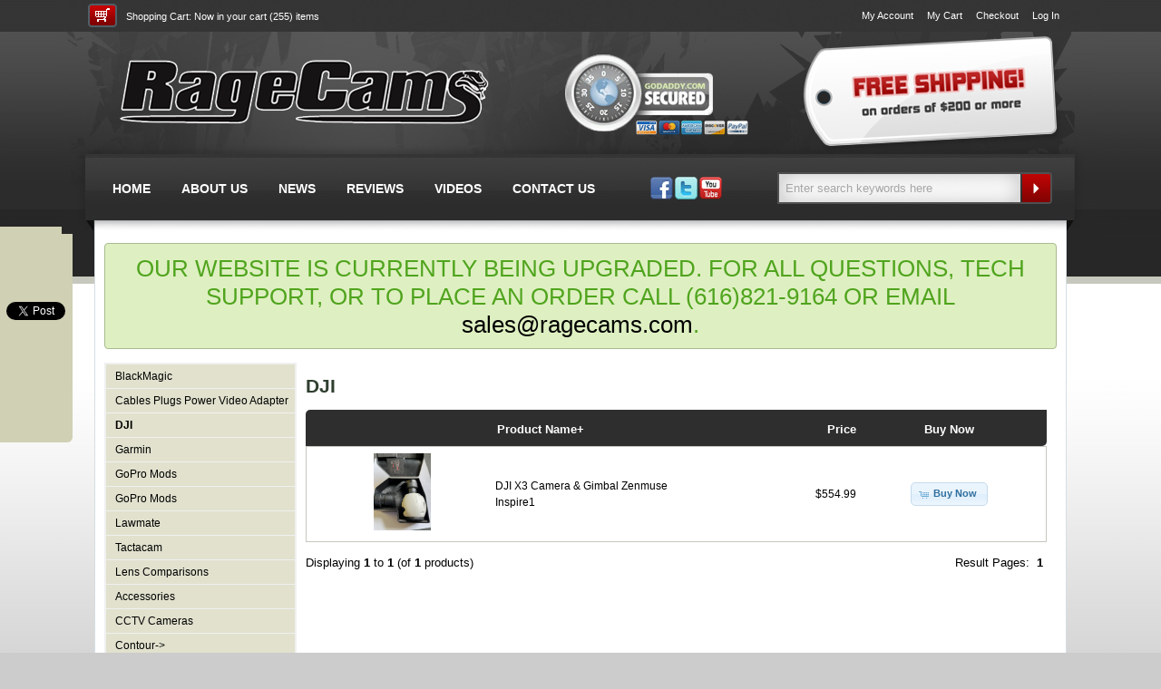

--- FILE ---
content_type: text/html; charset=UTF-8
request_url: https://ragecams.com/shop/dji-c-125.html?osCsid=uinv9vpit79b4iir3k41hagkk7
body_size: 4592
content:

<!DOCTYPE HTML>
<html xmlns="http://www.w3.org/1999/xhtml" dir="ltr" lang="en">
<head>
 <meta http-equiv="Content-Type" content="text/html; charset=utf-8" >
 <title>DJI - HD Wearable Video Custom Mods By RageCams</title>
 <meta name="Description" content="DJI" >
 <meta name="Keywords" content="DJI" >
 <meta name="robots" content="noodp" >
 <meta name="slurp" content="noydir" >
 <link rel="canonical" href="https://ragecams.com/shop/dji-c-125.html" >
<!-- EOF: Header Tags SEO Generated Meta Tags -->
<base href="https://ragecams.com/shop/" />
<link rel="stylesheet" type="text/css" href="ext/jquery/ui/redmond/jquery-ui-1.8.6.css" />
<script type="text/javascript" src="ext/jquery/jquery-1.7.1.min.js"></script>
<script type="text/javascript" src="ext/jquery/ui/jquery-ui-1.8.6.min.js"></script>
<script type="text/javascript" src="ext/jquery/jquery.nivo.slider.js"></script>


<script type="text/javascript" src="ext/jquery/bxGallery/jquery.bxGallery.1.1.min.js"></script>
<link rel="stylesheet" type="text/css" href="ext/jquery/fancybox/jquery.fancybox-1.3.4.css" />
<script type="text/javascript" src="ext/jquery/fancybox/jquery.fancybox-1.3.4.pack.js"></script>

<script type="text/javascript">
$(document).ready(function(){
    $('input[name="keywords"]').focus(function(){
        defaultText = $(this).val();
		$(this).val('');
    });
    $('input[name="keywords"]').blur(function(){
        if ($(this).val() == ""){
            $(this).val('Enter search keywords here');
        }
    });
	
	$("a.shadowbox").click(function(){
		$('.shadowbox').attr('rel', 'fancybox-body');
	})
	
	$("a.shadowbox").fancybox({
		'transitionIn'	:	'elastic',
		'transitionOut'	:	'elastic',
		'speedIn'		:	600, 
		'speedOut'		:	200, 
		'overlayShow'	:	true
	});
	
	var $scrollingDiv = $("#scrollingDiv");
	var original_position = $scrollingDiv.offset().top;
	$(window).scroll(function(){
		var window_position = $(window).scrollTop();
		if(window_position < original_position){
			$scrollingDiv.stop().animate({"marginTop": ($(window).scrollTop() + 250) + "px"}, "slow" );
		} else {
			$scrollingDiv.stop().animate({"marginTop": ($(window).scrollTop() + 30) + "px"}, "slow" );
		}
	});
});

$(window).load(function() {
	$('#slider').nivoSlider();
});
</script>

<link rel="stylesheet" type="text/css" href="ext/960gs/960_24_col.css" />
<link rel="stylesheet" type="text/css" href="stylesheet.css" />
<link rel="stylesheet" type="text/css" href="ext/css/default/default.css" />

<!--[if lte IE 7]><link rel="stylesheet" type="text/css" href="ie.css" /><![endif]-->

</head>
<body>

<div id="fb-root"></div>
<script>(function(d, s, id) {
  var js, fjs = d.getElementsByTagName(s)[0];
  if (d.getElementById(id)) return;
  js = d.createElement(s); js.id = id;
  js.src = "//connect.facebook.net/en_US/all.js#xfbml=1&appId=255002911204457";
  fjs.parentNode.insertBefore(js, fjs);
}(document, 'script', 'facebook-jssdk'));</script>

<script>!function(d,s,id){var js,fjs=d.getElementsByTagName(s)[0];if(!d.getElementById(id)){js=d.createElement(s);js.id=id;js.src="//platform.twitter.com/widgets.js";fjs.parentNode.insertBefore(js,fjs);}}(document,"script","twitter-wjs");</script>

<script type="text/javascript">
  (function() {
    var po = document.createElement('script'); po.type = 'text/javascript'; po.async = true;
    po.src = 'https://apis.google.com/js/plusone.js';
    var s = document.getElementsByTagName('script')[0]; s.parentNode.insertBefore(po, s);
  })();
</script>


<div id="scrollingDiv">
	<div style="height: 65px; margin-left: 8px; overflow: hidden;" class="fb-like" data-href="http://www.facebook.com/ragecams/" data-send="false" data-layout="box_count" data-width="0" data-show-faces="false"></div>
	<div style="height: 70px; margin-left: 2px; overflow: hidden;"><a href="https://twitter.com/share" data-url="http://ragecams.com/shop/" class="twitter-share-button" data-lang="en" data-count="vertical" data-size="medium">Tweet</a></div>
	<div style="height: 70px; margin-left: 6px; overflow: hidden;"><div class="g-plusone" data-size="tall" data-href="http://www.ragecams.com/shop/"></div><br><br></div>
	</div>

<div id="wrapper">


<div id="header">
	<div id="headerShoppingCart">
		<img class="left shopping-cart-icon" src="graphics/police-cameras/shopping-cart-icon.gif" alt=""> <a href="shopping_cart.php">Shopping Cart:</a> Now in your cart (255) items
	</div>

	<div id="headerShortcuts">
		<div class="left"></div>		<ul class="left shortcutLinks">
		<li><a href="account.php">My Account</a></li>
		<li><a href="shopping_cart.php">My Cart</a></li>
		<li><a href="checkout_shipping.php">Checkout</a></li>		<li><a href="login.php">Log In</a></li>		</ul>
	</div>

	<a href="https://ragecams.com/shop/index.php?osCsid=uinv9vpit79b4iir3k41hagkk7"><img class="storeLogo" src="graphics/police-cameras/helmet-camera-dash-cams.png" alt="Helmet Cameras and Dash Cams"></a>
	<img class="goDaddy" src="graphics/police-cameras/godaddy-secure.png" alt="Go Daddy Secure">
	
	<a href="shipping.php"><img class="freeShipping" src="graphics/police-cameras/helmet-cameras-free-shipping.png" alt="Free Shipping"></a>
	
	<div id="menu">
		<ul class="nav">
			<li><a href="https://ragecams.com/shop/index.php?osCsid=uinv9vpit79b4iir3k41hagkk7">HOME</a></li>
			<li><a href="privacy.php">ABOUT US</a></li>
			<li><a href="../blog">NEWS</a></li>
			<li><a href="reviews.php">REVIEWS</a></li>
			<li><a href="http://www.youtube.com/channel/UCSq4orAaqDAp6WIMIoocZwQ" target="_new">VIDEOS</a></li>
			<li><a href="contact_us.php">CONTACT US</a></li>
		</ul>
	</div>
	
	<img class="social-links" src="graphics/police-cameras/social-links.gif" alt="Stuntcams on Facebook, Twitter, YouTube" usemap="#social-links">
	
	<map name="social-links">
		<area shape="rect" coords="0,0,27,23" href="http://www.facebook.com/ragecams/" alt="Facebook" target="_new">
		<area shape="rect" coords="27,0,52,23" href="https://twitter.com/ragecams/" alt="Twitter" target="_new">
		<area shape="rect" coords="57,0,78,23" href="http://www.youtube.com/channel/UCSq4orAaqDAp6WIMIoocZwQ" alt="YouTube" target="_new">
	</map>
	
	<div id="searchContainer">
		<form name="quick_find" action="/shop/advanced_search_result.php" method="get">
		<input class="search" type="text" value="Enter search keywords here" name="keywords">
		<input class="searchButton" type="image" src="graphics/police-cameras/search-button.gif"></form>
	</div>
</div>

<!---breadcrumb
<div class="grid_24 ui-widget infoBoxContainer">
  <div class="ui-widget-header infoBoxHeading">&nbsp;&nbsp;<a href="https://ragecams.com" class="headerNavigation">Top</a> &raquo; <a href="https://ragecams.com/shop/index.php?osCsid=uinv9vpit79b4iir3k41hagkk7" class="headerNavigation">Catalog</a> &raquo; <a href="https://ragecams.com/shop/dji-c-125.html?osCsid=uinv9vpit79b4iir3k41hagkk7" class="headerNavigation">DJI</a></div>
</div>-->


<div id="container">

<div class="information" style="text-align: center; margin-bottom: 15px; font-size: 2em;">
  OUR WEBSITE IS CURRENTLY BEING UPGRADED. FOR ALL QUESTIONS, TECH SUPPORT, OR TO PLACE AN ORDER CALL (616)821-9164 OR EMAIL <a href="mailto:sales@ragecams.com">sales@ragecams.com</a>.
</div>


<div id="columnLeft">
  <div class="infoBoxContainer">  <!--<div class="infoBoxHeading">Categories</div>-->  <div><div class="productMenu"><a href="https://ragecams.com/shop/blackmagic-c-123.html?osCsid=uinv9vpit79b4iir3k41hagkk7">BlackMagic</a></div><div class="productMenu"><a href="https://ragecams.com/shop/cables-plugs-power-video-adapter-c-120.html?osCsid=uinv9vpit79b4iir3k41hagkk7">Cables Plugs Power Video Adapter</a></div><div class="productMenu"><a href="https://ragecams.com/shop/dji-c-125.html?osCsid=uinv9vpit79b4iir3k41hagkk7"><strong>DJI</strong></a></div><div class="productMenu"><a href="https://ragecams.com/shop/garmin-c-122.html?osCsid=uinv9vpit79b4iir3k41hagkk7">Garmin</a></div><div class="productMenu"><a href="https://ragecams.com/shop/gopro-mods-c-127.html?osCsid=uinv9vpit79b4iir3k41hagkk7">GoPro Mods</a></div><div class="productMenu"><a href="https://ragecams.com/shop/gopro-mods-c-121.html?osCsid=uinv9vpit79b4iir3k41hagkk7">GoPro Mods</a></div><div class="productMenu"><a href="https://ragecams.com/shop/lawmate-c-126.html?osCsid=uinv9vpit79b4iir3k41hagkk7">Lawmate</a></div><div class="productMenu"><a href="https://ragecams.com/shop/tactacam-c-124.html?osCsid=uinv9vpit79b4iir3k41hagkk7">Tactacam</a></div><div class="productMenu"><a href="https://ragecams.com/shop/lens-comparisons-c-86.html?osCsid=uinv9vpit79b4iir3k41hagkk7">Lens Comparisons</a></div><div class="productMenu"><a href="https://ragecams.com/shop/accessories-c-23.html?osCsid=uinv9vpit79b4iir3k41hagkk7">Accessories</a></div><div class="productMenu"><a href="https://ragecams.com/shop/cctv-cameras-c-75.html?osCsid=uinv9vpit79b4iir3k41hagkk7">CCTV Cameras</a></div><div class="productMenu"><a href="https://ragecams.com/shop/contour-c-78.html?osCsid=uinv9vpit79b4iir3k41hagkk7">Contour-&gt;</a></div><div class="productMenu"><a href="https://ragecams.com/shop/counter-surveillance-c-69.html?osCsid=uinv9vpit79b4iir3k41hagkk7">Counter Surveillance</a></div><div class="productMenu"><a href="https://ragecams.com/shop/covert-cameras-c-45.html?osCsid=uinv9vpit79b4iir3k41hagkk7">Covert Cameras</a></div><div class="productMenu"><a href="https://ragecams.com/shop/dash-cameras-c-30.html?osCsid=uinv9vpit79b4iir3k41hagkk7">Dash Cameras-&gt;</a></div><div class="productMenu"><a href="https://ragecams.com/shop/drift-c-103.html?osCsid=uinv9vpit79b4iir3k41hagkk7">Drift</a></div><div class="productMenu"><a href="https://ragecams.com/shop/gopro-action-camera-lenses-c-72.html?osCsid=uinv9vpit79b4iir3k41hagkk7">GoPro & HD Action Camera Lenses</a></div><div class="productMenu"><a href="https://ragecams.com/shop/gopro-hero3-repairs-c-94.html?osCsid=uinv9vpit79b4iir3k41hagkk7">GoPro Hero3 Repairs</a></div><div class="productMenu"><a href="https://ragecams.com/shop/gopro-hero3-repair-services-c-93.html?osCsid=uinv9vpit79b4iir3k41hagkk7">GoPro Hero3+ Repair Services</a></div><div class="productMenu"><a href="https://ragecams.com/shop/gopro-hero4-repair-services-c-89.html?osCsid=uinv9vpit79b4iir3k41hagkk7">GoPro Hero4 Repair Services</a></div><div class="productMenu"><a href="https://ragecams.com/shop/gopro-hero5-c-96.html?osCsid=uinv9vpit79b4iir3k41hagkk7">GoPro Hero5</a></div><div class="productMenu"><a href="https://ragecams.com/shop/gopro-hero6-hero7-c-104.html?osCsid=uinv9vpit79b4iir3k41hagkk7">GoPro Hero6-Hero7</a></div><div class="productMenu"><a href="https://ragecams.com/shop/gopro-parts-accessories-c-77.html?osCsid=uinv9vpit79b4iir3k41hagkk7">GoPro Parts & Accessories</a></div><div class="productMenu"><a href="https://ragecams.com/shop/gopro-replacement-parts-c-83.html?osCsid=uinv9vpit79b4iir3k41hagkk7">GoPro Replacement Parts</a></div><div class="productMenu"><a href="https://ragecams.com/shop/helmet-cameras-c-21.html?osCsid=uinv9vpit79b4iir3k41hagkk7">Helmet Cameras-&gt;</a></div><div class="productMenu"><a href="https://ragecams.com/shop/illuminators-leds-c-81.html?osCsid=uinv9vpit79b4iir3k41hagkk7">IR Illuminators NV LEDS</a></div><div class="productMenu"><a href="https://ragecams.com/shop/inspection-cameras-c-56.html?osCsid=uinv9vpit79b4iir3k41hagkk7">Inspection Cameras</a></div><div class="productMenu"><a href="https://ragecams.com/shop/inspection-cameras-c-106.html?osCsid=uinv9vpit79b4iir3k41hagkk7">Inspection Cameras</a></div><div class="productMenu"><a href="https://ragecams.com/shop/lens-protectionfilters-c-76.html?osCsid=uinv9vpit79b4iir3k41hagkk7">Lens Protection/Filters</a></div><div class="productMenu"><a href="https://ragecams.com/shop/marine-cameras-c-74.html?osCsid=uinv9vpit79b4iir3k41hagkk7">Marine & LPR Cameras</a></div><div class="productMenu"><a href="https://ragecams.com/shop/memory-cards-c-55.html?osCsid=uinv9vpit79b4iir3k41hagkk7">Memory Cards</a></div><div class="productMenu"><a href="https://ragecams.com/shop/mini-cameras-c-31.html?osCsid=uinv9vpit79b4iir3k41hagkk7">Mini Cameras-&gt;</a></div><div class="productMenu"><a href="https://ragecams.com/shop/mobile-dvrs-c-82.html?osCsid=uinv9vpit79b4iir3k41hagkk7">Mobile DVR's</a></div><div class="productMenu"><a href="https://ragecams.com/shop/motion-detection-cameras-c-64.html?osCsid=uinv9vpit79b4iir3k41hagkk7">Motion Detection Cameras</a></div><div class="productMenu"><a href="https://ragecams.com/shop/mounts-lenses-c-22.html?osCsid=uinv9vpit79b4iir3k41hagkk7">Mounts & Lenses-&gt;</a></div><div class="productMenu"><a href="https://ragecams.com/shop/panasonic-c-98.html?osCsid=uinv9vpit79b4iir3k41hagkk7">Panasonic</a></div><div class="productMenu"><a href="https://ragecams.com/shop/phantom43-lenses-c-90.html?osCsid=uinv9vpit79b4iir3k41hagkk7">Phantom4/3 Lenses</a></div><div class="productMenu"><a href="https://ragecams.com/shop/portable-recorders-c-24.html?osCsid=uinv9vpit79b4iir3k41hagkk7">Portable Recorders-&gt;</a></div><div class="productMenu"><a href="https://ragecams.com/shop/power-sources-c-85.html?osCsid=uinv9vpit79b4iir3k41hagkk7">Power Sources</a></div><div class="productMenu"><a href="https://ragecams.com/shop/replay-c-101.html?osCsid=uinv9vpit79b4iir3k41hagkk7">Replay</a></div><div class="productMenu"><a href="https://ragecams.com/shop/ribcage-accessories-c-97.html?osCsid=uinv9vpit79b4iir3k41hagkk7">Ribcage Accessories</a></div><div class="productMenu"><a href="https://ragecams.com/shop/sony-c-100.html?osCsid=uinv9vpit79b4iir3k41hagkk7">Sony</a></div><div class="productMenu"><a href="https://ragecams.com/shop/specialty-mods-c-79.html?osCsid=uinv9vpit79b4iir3k41hagkk7">Specialty Mods</a></div><div class="productMenu"><a href="https://ragecams.com/shop/time-lapse-c-105.html?osCsid=uinv9vpit79b4iir3k41hagkk7">Time Lapse</a></div><div class="productMenu"><a href="https://ragecams.com/shop/trail-cameras-c-42.html?osCsid=uinv9vpit79b4iir3k41hagkk7">Trail Cameras-&gt;</a></div><div class="productMenu"><a href="https://ragecams.com/shop/ubiquiti-c-99.html?osCsid=uinv9vpit79b4iir3k41hagkk7">Ubiquiti</a></div><div class="productMenu"><a href="https://ragecams.com/shop/used-gear-c-80.html?osCsid=uinv9vpit79b4iir3k41hagkk7">Used Gear-&gt;</a></div><div class="productMenu"><a href="https://ragecams.com/shop/vio-c-102.html?osCsid=uinv9vpit79b4iir3k41hagkk7">VIO</a></div><div class="productMenu"><a href="https://ragecams.com/shop/video-glasses-monitors-c-73.html?osCsid=uinv9vpit79b4iir3k41hagkk7">Video Glasses LCD Monitors</a></div><div class="productMenu"><a href="https://ragecams.com/shop/wireless-gear-c-92.html?osCsid=uinv9vpit79b4iir3k41hagkk7">Wireless Gear</a></div><div class="productMenu"><a href="https://ragecams.com/shop/support-center-faqs-c-25.html?osCsid=uinv9vpit79b4iir3k41hagkk7">Support Center - FAQ's</a></div></div></div></div>


<div id="columnBody">
<div class="right" style="margin-top: 6px;"></div><h1>DJI</h1>
<div class="contentContainer">


  <div class="contentText">

<div class="infoBoxContainer">  <div class="infoBoxHeading">    <table border="0" width="100%" cellspacing="0" cellpadding="2" class="productListingHeader">      <tr>        <td align="center"></td>        <td><a href="https://ragecams.com/shop/dji-c-125.html?page=1&amp;sort=2d&amp;osCsid=uinv9vpit79b4iir3k41hagkk7" title="Sort products descendingly by Product Name" class="productListing-heading">Product Name+</a></td>        <td align="right"><a href="https://ragecams.com/shop/dji-c-125.html?page=1&amp;sort=3a&amp;osCsid=uinv9vpit79b4iir3k41hagkk7" title="Sort products ascendingly by Price" class="productListing-heading">Price</a></td>        <td align="center">Buy Now</td>      </tr>    </table>  </div>  <div class="productListTable">    <table border="0" width="100%" cellspacing="0" cellpadding="2" class="productListingData">      <tr>        <td align="center"><a href="https://ragecams.com/shop/camera-gimbal-zenmuse-inspire1-p-1033.html?osCsid=uinv9vpit79b4iir3k41hagkk7"><img src="images/IMG_0828.jpg" alt="DJI X3 Camera & Gimbal Zenmuse Inspire1" title="DJI X3 Camera & Gimbal Zenmuse Inspire1" width="63" height="85" /></a></td>        <td><a href="https://ragecams.com/shop/camera-gimbal-zenmuse-inspire1-p-1033.html?osCsid=uinv9vpit79b4iir3k41hagkk7">DJI X3 Camera & Gimbal Zenmuse Inspire1</a></td>        <td align="right">$554.99</td>        <td align="center"><span class="tdbLink"><a id="tdb1" href="https://ragecams.com/shop/dji-c-125.html?action=buy_now&amp;products_id=1033&amp;sort=2a&amp;osCsid=uinv9vpit79b4iir3k41hagkk7">Buy Now</a></span><script type="text/javascript">$("#tdb1").button({icons:{primary:"ui-icon-cart"}}).addClass("ui-priority-primary").parent().removeClass("tdbLink");</script></td>      </tr>    </table>  </div></div>
    <br />

    <div>
      <span style="float: right;">Result Pages: &nbsp;<strong>1</strong>&nbsp;</span>

      <span>Displaying <strong>1</strong> to <strong>1</strong> (of <strong>1</strong> products)</span>
    </div>


  </div>

</div>

</div>
<!--
-->

</div> <!-- container //-->

</div> <!-- bodyWrapper //-->


<div id="footer">
	<div id="footer-container">
		<a href="index.php"><img class="footer-logo" src="graphics/police-cameras/helmet-camera-dash-cams.png" alt="HD Wearable Video Custom Mods By RageCams" title="HD Wearable Video Custom Mods By RageCams"></a>
		
		<div class="footer-social"><img src="graphics/footer-social-icons.png" alt="" usemap="#social-icons"></div>
		
		<div class="footer-bottom-container">
			<ul class="footer-menu">
				<li><a href="privacy.php">About Us</a></li>
				<li><a href="">News</a></li>
				<li><a href="reviews.php">Reviews</a></li>
				<li><a href="http://www.youtube.com/ragecams" target="_blank">Videos</a></li>
				<li><a href="contact_us.php">Contact Us</a></li>
				<li><a href="specials.php">Specials</a></li>
				<li><a href="shipping.php">Shipping and Returns</a></li>
			</ul>
	
			<div class="footer-slogan"> - HD Wearable Video Custom Mods By RageCams</div>
		</div>
	</div>
</div>

<map name="social-icons">
  <area shape="rect" coords="0,0,44,41" href="" alt="RSS">
  <area shape="rect" coords="70,0,115,41" href="https://twitter.com/ragecams/" alt="Follow us on Twitter">
  <area shape="rect" coords="140,0,187,41" href="" alt="Blog">
  <area shape="rect" coords="210,0,253,41" href="http://www.facebook.com/ragecams/" alt="Like us on Facebook!" target="_blank">
  <area shape="rect" coords="0,56,46,96" href="http://www.youtube.com/channel/UCSq4orAaqDAp6WIMIoocZwQ" alt="Visit our YouTube Channel" target="_blank">
  <area shape="rect" coords="70,56,115,96" href="http://wd.sharethis.com/share5x/partner_page.html?url=%22http://www.ragecams.com" alt="ShareThis!">
  <area shape="rect" coords="140,56,184,96" href="http://www.stumbleupon.com/submit?url=http://www.ragecams.com" alt="Stumble Upon" target="_blank">
  <area shape="rect" coords="211,56,254,96" href="http://digg.com/submit?phase=2&url=http://www.ragecams.com" alt="Digg Us!">
</map>


<script type="text/javascript">
$('.productListTable tr:nth-child(even)').addClass('alt');
</script>


****

</body>
</html>


--- FILE ---
content_type: text/html; charset=utf-8
request_url: https://accounts.google.com/o/oauth2/postmessageRelay?parent=https%3A%2F%2Fragecams.com&jsh=m%3B%2F_%2Fscs%2Fabc-static%2F_%2Fjs%2Fk%3Dgapi.lb.en.2kN9-TZiXrM.O%2Fd%3D1%2Frs%3DAHpOoo_B4hu0FeWRuWHfxnZ3V0WubwN7Qw%2Fm%3D__features__
body_size: 161
content:
<!DOCTYPE html><html><head><title></title><meta http-equiv="content-type" content="text/html; charset=utf-8"><meta http-equiv="X-UA-Compatible" content="IE=edge"><meta name="viewport" content="width=device-width, initial-scale=1, minimum-scale=1, maximum-scale=1, user-scalable=0"><script src='https://ssl.gstatic.com/accounts/o/2580342461-postmessagerelay.js' nonce="ftjC-1kD6nOcWEOQ36qSWw"></script></head><body><script type="text/javascript" src="https://apis.google.com/js/rpc:shindig_random.js?onload=init" nonce="ftjC-1kD6nOcWEOQ36qSWw"></script></body></html>